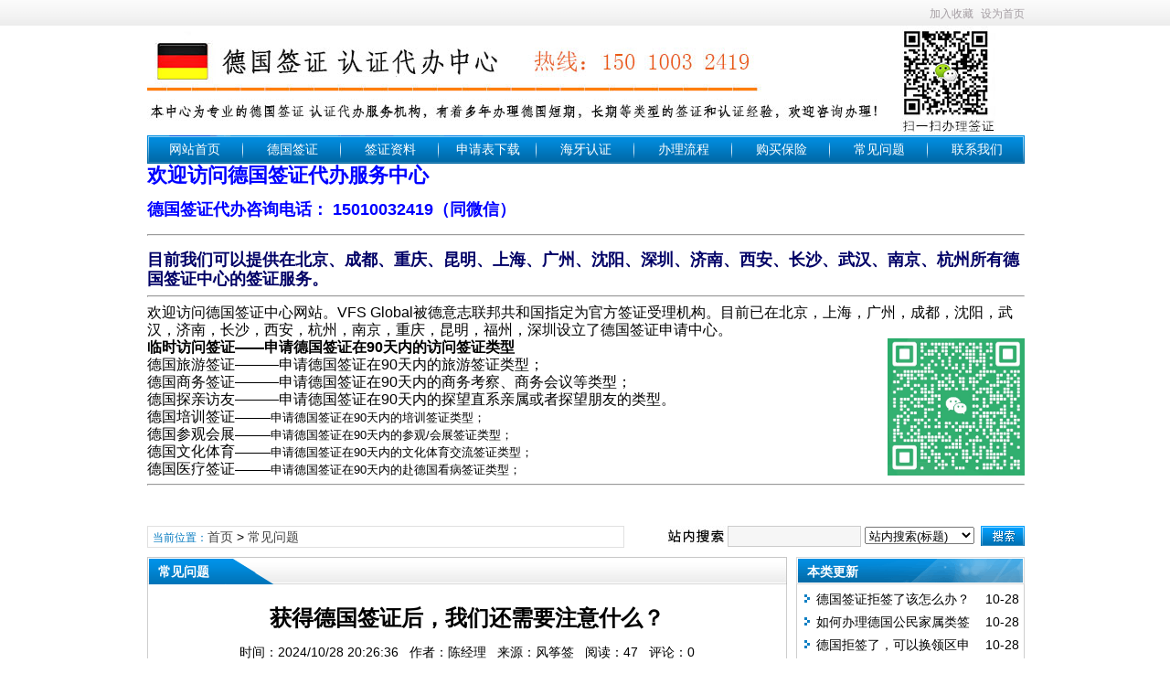

--- FILE ---
content_type: text/html
request_url: http://www.vfsdeguovisa.com/news/?50.html
body_size: 9299
content:
<!DOCTYPE html PUBLIC "-//W3C//DTD XHTML 1.0 Transitional//EN" "http://www.w3.org/TR/xhtml1/DTD/xhtml1-transitional.dtd">
<html xmlns="http://www.w3.org/1999/xhtml" class="site_show">
<head>
	<meta http-equiv="Content-Type" content="text/html; charset=gb2312">
	<meta http-equiv="X-UA-Compatible" content="IE=Edge,chrome=1">
	<title>获得德国签证后，我们还需要注意什么？_常见问题_德国签证代办服务中心_德国签证海牙认证官网_中智德签</title>
	<meta name="keywords" content="获得,德国,签证,我们,还需" />
	<meta name="description" content="欢迎访问德国签证中心，当我们申请人拿到德国签证以后，除了喜悦之外，我们要核实一下签证页上的信息。今天就给大家详细解说一下签证页上究竟含有我们哪些信息？首先签证页上印有您完整的姓名，护照号码和照片，还有您必须遵守的获准停留的天数，同时，也标明了签证的有效期-即您可进入并在申根区停留的时间段。当我们收到护照后请立即检查签证..." />
		<meta property="og:type" content="news"/>
	<meta property="og:title" content="获得德国签证后，我们还需要注意什么？"/>
	<meta property="og:description" content="欢迎访问德国签证中心，当我们申请人拿到德国签证以后，除了喜悦之外，我们要核实一下签证页上的信息。今天就给大家详细解说一下签证页上究竟含有我们哪些信息？首先签证页上印有您完整的姓名，护照号码和照片，还有您必须遵守的获准停留的天数，同时，也标明了签证的有效期-即您可进入并在申根区停留的时间段。当我们收到护照后请立即检查签证..."/>
	<meta property="og:image" content=""/>
	<meta property="og:url" content="http://www.vfsdeguovisa.com/news/?50.html"/>
	<meta property="og:release_date" content="2024/10/28 20:26:36"/>


	<link rel="icon" href="../favicon.ico" type="image/x-icon" />
	<link rel="shortcut icon" href="../favicon.ico" type="image/x-icon" />
	

	<script language="javascript" type="text/javascript">
	var webTypeName='show';
	var webDataID='50';
	var dbPathPart='../';
	var webPathPart='../';
	var jsPathPart='../';
	</script>
	<script language="javascript" type="text/javascript" src="../configJs.asp?webName=show&webID=50&v="></script>
	<script language="javascript" type="text/javascript" src="../cache/OTca.js?v=20241218123035"></script>
	<script language="javascript" type="text/javascript" src="../js/inc/jquery.min.js?v=6.37"></script>
	<script language="javascript" type="text/javascript" src="../js/inc/common.js?v=6.37"></script>

	<link rel="stylesheet" href="../skin/def_blue/style2.css?v=6.37" type="text/css" media="all" id="webSkin" />
	<link rel="stylesheet" href="../skin/navMenu9.css?v=6.37" type="text/css" media="all" />
	
		
		

</head>
<body >

<a name="toTop"></a>
<div class="htmlBody">
<div class="topBody">
	<div class="topMenu list">
	<ul>
		<li class="a list">
			<div style="width:1200px;">
			<ul>
				<li>
					<span id="topUserBox"></span>
					
				</li>
				<li>
					
				</li>
				<li>
					
				</li>
			</ul>
			</div>
		</li>
		<li class="b">
			
			
			<span onclick="AddFavorite(document.location.href,document.title);" title="加入收藏" class="font1_2d pointer">加入收藏</span>&nbsp;
			<span id="setHomeA" onclick="SetHome($id('setHomeA'),document.location.href);" title="设为首页" class="font1_2d pointer">设为首页</span>
		</li>
	</ul>
		<span id='wapQrBox' style='width:152px;position:relative;float:right;z-index:99999;display:none;'></span>
	</div>
	<div class="clear"></div>
</div>
</div>

<div class="htmlBody">
<div class="topBody">
	<div class="topLogo list">
		
			<a href='../'><img src='../upFiles/images/2024033081332569.jpg' alt="德国签证代办服务中心_德国签证海牙认证官网_中智德签" title="德国签证代办服务中心_德国签证海牙认证官网_中智德签" /></a></div><div class="clear"></div>

	
		<div class="mainMenu">
			<ul class='topnav'>
<li class='b' navNum='1'>
<div class='itemMenu'><a href='../' target='_self' style=''>网站首页</a></div>
</li>
<li class='c'>&nbsp;</li>
<li class='b' navNum='2'>
<div class='itemMenu'><a href='../news/?list_2.html' target='_self' style=''>德国签证</a></div>
</li>
<li class='c'>&nbsp;</li>
<li class='b' navNum='3'>
<div class='itemMenu'><a href='../news/?list_3.html' target='_self' style=''>签证资料</a></div>
</li>
<li class='c'>&nbsp;</li>
<li class='b' navNum='12'>
<div class='itemMenu'><a href='../news/?list_12.html' target='_self' style=''>申请表下载</a></div>
</li>
<li class='c'>&nbsp;</li>
<li class='b' navNum='5'>
<div class='itemMenu'><a href='../news/?list_5.html' target='_self' style=''>海牙认证</a></div>
</li>
<li class='c'>&nbsp;</li>
<li class='b' navNum='7'>
<div class='itemMenu'><a href='../news/?web_17.html' target='_self' style=''>办理流程</a></div>
</li>
<li class='c'>&nbsp;</li>
<li class='b' navNum='10'>
<div class='itemMenu'><a href='../news/?web_16.html' target='_self' style=''>购买保险</a></div>
</li>
<li class='c'>&nbsp;</li>
<li class='b' navNum='4'>
<div class='itemMenu'><a href='../news/?list_4.html' target='_self' style=''>常见问题</a></div>
</li>
<li class='c'>&nbsp;</li>
<li class='b' navNum='11'>
<div class='itemMenu'><a href='../news/?web_15.html' target='_self' style=''>联系我们</a></div>
</li>
</ul>
<div class='clear'></div>

		</div>
	
	<div class="clear"></div>
</div>
</div>

<div class="htmlBody"><div class="clear"></div>
<div class="topBody">
	<div class="adClass">
		<div class="ad3Style"><script type="text/javascript">OTca('ot003');</script></div>
		
		<div class="ad4Style"><script type="text/javascript">OTca('ot004');</script></div>
	</div>
	<div class="clear"></div>
</div>
</div>

<div class="htmlBody"><div class="clear"></div>
<div class="topBody">
	<div class="searchBox list">
	<ul>
		<li class="a">
			<span class='font2_2'>当前位置：</span><a href='../'>首页</a>&nbsp;&gt;&nbsp;<a href='../news/?list_4.html' target='_self'>常见问题</a>

		</li>
		<li class="b">
			<div>
			<form id="referForm" name="referForm" method="get" action="" onsubmit="return CheckRefForm()">
			<input type="hidden" id="mudi2" name="mudi2" value="refer" />
			<input type="button" class="searchImg button" value="" />
			<input type="text" id="refContent" name="refContent" class="searchInput" value="" />
			<select id="refMode" name="refMode" class="searchSelect" style="width:120px;">
				<option value='theme'>站内搜索(标题)</option><option value='content'>站内搜索(正文)</option>
			</select>
			<input type="submit" class="searchBtn button" value="" />
			</form>
			</div>
			
		</li>
	</ul>
	</div>
	<div class="clear"></div>

</div>
</div>
<div class="clear"></div>

<div class="htmlBody">
<div class="height10"></div>
<div class="clear"></div>

<input type="hidden" id="contentImgMaxWidth" name="contentImgMaxWidth" value="665" />
<div class="mainBody">
	<div class="areaL subWebLR">
		<div class="pageBox">
		<dl>
			<dt id='areaName'>常见问题</dt>
			<dd class="webBox">
				<input type="hidden" id="dataType" name="dataType" value="news" />
				<input type="hidden" id="isReply" name="isReply" value="1" />
				<input type="hidden" id="infoID" name="infoID" value="50" />
				<input type="hidden" id="isUserCheck" name="isUserCheck" value="0" />
				<input type="hidden" id="voteMode" name="voteMode" value="1" />
				<input type="hidden" id="pageValue" name="pageValue" value="0" />
				<div class="a">
					<h1>获得德国签证后，我们还需要注意什么？</h1>
					<div class="addi2">
						时间：2024/10/28 20:26:36&nbsp;&nbsp;
						作者：陈经理&nbsp;&nbsp;
						来源：风筝签&nbsp;&nbsp;
						阅读：<span id="infoReadNum">47</span>&nbsp;&nbsp;
						评论：<span id="infoReplyNum">0</span>
					</div>
					<div class="clear"></div>
				</div>

				<script language="javascript" type="text/javascript" src="../deal_js.asp?mudi=newsAddReadNum&dataID=50&isNoReturn=1"></script>
				<div style="margin:2px 0 0 0 auto; width:688px; overflow:hidden; text-align:center;" class="adClass"><div class="ad16Style"><script type="text/javascript">OTca('ot016');</script></div></div>
				<div class="clear"></div>
				<div class="b">
						
					<div style="float:left; text-align:center;" class="adClass ad17Style"><script type="text/javascript">OTca('ot017');</script></div>
					

					<div id="newsContent"><div><span style="letter-spacing:0pt;text-wrap:wrap;background-image:initial;background-position:initial;background-size:initial;background-repeat:initial;background-attachment:initial;background-origin:initial;background-clip:initial;font-family:宋体;font-size:12pt;">欢迎访问</span><a data-cke-saved-href="http://www.deuvisacenter.com/" href="http://www.deuvisacenter.com/" style="font-family:SimSun, Arial, Verdana, sans-serif;font-size:14px;text-wrap:wrap;"><u><span class="15" style="font-family:宋体;letter-spacing:0pt;font-size:10.5pt;background-image:initial;background-position:initial;background-size:initial;background-repeat:initial;background-attachment:initial;background-origin:initial;background-clip:initial;">德国签证中心</span></u></a><span style="letter-spacing:0pt;text-wrap:wrap;background-image:initial;background-position:initial;background-size:initial;background-repeat:initial;background-attachment:initial;background-origin:initial;background-clip:initial;font-family:宋体;font-size:12pt;">，当我们申请人拿到德国签证以后，除了喜悦之外，我们要核实一下签证页上的信息。今天就给大家详细解说一下签证页上究竟含有我们哪些信息？</span>
<p class="MsoNormal" style="color:#222222;font-family:SimSun, Arial, Verdana, sans-serif;text-wrap:wrap;">
	<br />
<span style="font-family:宋体;color:#000000;letter-spacing:0pt;font-size:12pt;background-image:initial;background-position:initial;background-size:initial;background-repeat:initial;background-attachment:initial;background-origin:initial;background-clip:initial;"><span style="font-family:宋体;">首先签证页上印有您完整的姓名，护照号码和照片，还有您必须遵守的获准停留的天数，同时，也标明了签证的有效期</span><span style="font-family:宋体;">-即您可进入并在申根区停留的时间段。</span></span><br />
<span style="font-family:宋体;color:#000000;letter-spacing:0pt;font-size:12pt;background-image:initial;background-position:initial;background-size:initial;background-repeat:initial;background-attachment:initial;background-origin:initial;background-clip:initial;">当我们收到护照后请立即检查签证标签纸上的所有信息是否正确。若发现有错，请立即通知发放此签证的使领馆签证处进行更正。</span><br />
<span style="font-family:宋体;color:#000000;letter-spacing:0pt;font-size:12pt;background-image:initial;background-position:initial;background-size:initial;background-repeat:initial;background-attachment:initial;background-origin:initial;background-clip:initial;"><span style="font-family:宋体;">仅获得申根签证并不代表即有权入境。能否入境，最终由边境警察在入境申根区检查时决定。您只能在签证有效期内入境。并且停留时间不能超过获准的停留天数。申根签证是</span><span style="font-family:宋体;">26个申根国家统一签证。但重要的是，签证必须由您的主要旅行目的地国家的驻外使馆或领馆颁发。</span></span><br />
<span style="font-family:宋体;color:#000000;letter-spacing:0pt;font-size:12pt;background-image:initial;background-position:initial;background-size:initial;background-repeat:initial;background-attachment:initial;background-origin:initial;background-clip:initial;">如您没有成功获得签证，而是收到一封拒签信，那么这封信里会标示出您被拒签的原因。您随时可以再准备一套完整的，有说服力的，经得起审核的申请材料，重新递交新的签证申请。如果对使馆或领馆的拒签有异议，任何申请人都可通过法律途径解决。</span><br />
<span style="font-family:宋体;color:#000000;letter-spacing:0pt;font-size:12pt;background-image:initial;background-position:initial;background-size:initial;background-repeat:initial;background-attachment:initial;background-origin:initial;background-clip:initial;">如有任何问题，请随时来电咨询井老师，大家也可以扫描首页二维码进行咨询获取材料清单。</span><span style="font-family:宋体;color:#000000;letter-spacing:0pt;font-size:12pt;background-image:initial;background-position:initial;background-size:initial;background-repeat:initial;background-attachment:initial;background-origin:initial;background-clip:initial;"><o:p></o:p></span>
</p>
<p class="MsoNormal" style="color:#222222;font-family:SimSun, Arial, Verdana, sans-serif;text-wrap:wrap;">
	<span style="font-family:宋体;color:#000000;letter-spacing:0pt;font-size:12pt;background-image:initial;background-position:initial;background-size:initial;background-repeat:initial;background-attachment:initial;background-origin:initial;background-clip:initial;">&nbsp;</span>
</p></div></div>

					<div style="margin:0 auto; width:660px; overflow:hidden; text-align:center;" class="adClass"><div class="ad10Style"><script type="text/javascript">OTca('ot010');</script></div></div><br />

					<div class="mark">
						<span class='font2_2'>标签：</span><a href='../news/?list_mark-%u83B7%u5F97.html' class='font1_2d' target='_blank'>获得</a>&nbsp;<a href='../news/?list_mark-%u5FB7%u56FD.html' class='font1_2d' target='_blank'>德国</a>&nbsp;<a href='../news/?list_mark-%u7B7E%u8BC1.html' class='font1_2d' target='_blank'>签证</a>&nbsp;<a href='../news/?list_mark-%u6211%u4EEC.html' class='font1_2d' target='_blank'>我们</a>&nbsp;<a href='../news/?list_mark-%u8FD8%u9700.html' class='font1_2d' target='_blank'>还需</a>&nbsp;
						<div class='right' style='margin-top:8px;'><div class="bdsharebuttonbox"><a href="#" class="bds_more" data-cmd="more">分享到：</a><a href="#" class="bds_weixin" data-cmd="weixin" title="分享到微信">微信</a><a href="#" class="bds_tsina" data-cmd="tsina" title="分享到新浪微博">新浪微博</a><a href="#" class="bds_qzone" data-cmd="qzone" title="分享到QQ空间">QQ空间</a><a href="#" class="bds_douban" data-cmd="douban" title="分享到豆瓣网">豆瓣网</a><a href="#" class="bds_tieba" data-cmd="tieba" title="分享到百度贴吧">百度贴吧</a></div><script>window._bd_share_config={"common":{"bdSnsKey":{},"bdText":"","bdMini":"2","bdMiniList":["mshare","weixin","tsina","tqq","sqq","qzone","tqf","renren","tieba","bdxc","douban","bdhome","qq","ibaidu","taobao","hi","meilishuo","mogujie","fx","mail","wealink","ty","fbook","twi","copy","print"],"bdPic":"","bdStyle":"0","bdSize":"16"},"share":{"bdSize":16}};with(document)0[(getElementsByTagName('head')[0]||body).appendChild(createElement('script')).src='http://bdimg.share.baidu.com/static/api/js/share.js?v=89860593.js?cdnversion='+~(-new Date()/36e5)];</script></div>
						<div class="clear"></div>
					</div>

					<div><p>
	<br />
</p>
<hr />
<p>
	<span style="font-family:宋体, Arial;text-wrap:wrap;color:#FF0000;"><strong>德国签证中心</strong>可以更好的为申请人提供签证办理及咨询服务，拥有多年的签证经验，可以办理德国旅游签证，德国商务签证，德国探亲访友签证，德国过境签证，德国医疗及其他类型签证。<br />
德国签证办理热线：15010032419 （微信同号）-24小时服务<br />
德国签证办理地址：北京朝阳区朝外大街19号华普国际大厦签证认证服务中心</span> 
</p>
<p>
	<span style="color:#000000;"></span> 
</p>
<p>
	<img src="../upFiles/infoImg/2024033083105017.jpg" border="0" width="630" height="183" title="" align="" alt="" /> 
</p></div>
				</div>

					
				<div id="voteBox" class="d list">
						
				</div>
				<div style="margin:0 auto; width:660px; overflow:hidden; text-align:center;" class="adClass"><div class="ad24Style"><script type="text/javascript">OTca('ot024');</script></div></div>
				<div class="clear"></div>
					
				
				
			</dd>
		</dl>
		</div>
		<div class="clear"></div>

			
		<div style="width:700px; overflow:hidden; text-align:center;" class="adClass"><div class="ad25Style"><script type="text/javascript">OTca('ot025');</script></div></div>
		<div class="clear"></div>
		<div class="markBox">
		<dl>
			<dt>相关文章</dt>
			<dd class="listArrow3">
				<ul>
					<li>
<div class='right'>&nbsp;10-28</div>
<a href='../news/?99.html' class='font1_1' style='' target='_blank' title="找我们办理的话请下载申根采集表">找我们办理的话请下载申根采集表</a>
</li>
<li>
<div class='right'>&nbsp;10-28</div>
<a href='../news/?98.html' class='font1_1' style='' target='_blank' title="德国签证拒签了该怎么办？">德国签证拒签了该怎么办？</a>
</li>
<li>
<div class='right'>&nbsp;10-28</div>
<a href='../news/?97.html' class='font1_1' style='' target='_blank' title="德国短期学习签证需要准备哪些材料？">德国短期学习签证需要准备哪些材料？</a>
</li>
<li>
<div class='right'>&nbsp;10-28</div>
<a href='../news/?96.html' class='font1_1' style='' target='_blank' title="如何办理德国公民家属类签证？">如何办理德国公民家属类签证？</a>
</li>
<li>
<div class='right'>&nbsp;10-28</div>
<a href='../news/?95.html' class='font1_1' style='' target='_blank' title="德国拒签了，可以换领区申请吗？">德国拒签了，可以换领区申请吗？</a>
</li>
<li>
<div class='right'>&nbsp;10-28</div>
<a href='../news/?94.html' class='font1_1' style='' target='_blank' title="德国公民配偶短期访问签证需要准备哪些材料？">德国公民配偶短期访问签证需要准备哪些材料？</a>
</li>
<li>
<div class='right'>&nbsp;10-28</div>
<a href='../news/?93.html' class='font1_1' style='' target='_blank' title="德国展会签证资料-在职人员">德国展会签证资料-在职人员</a>
</li>
<li>
<div class='right'>&nbsp;10-28</div>
<a href='../news/?92.html' class='font1_1' style='' target='_blank' title="德国个人旅游签证材料明细">德国个人旅游签证材料明细</a>
</li>
<li>
<div class='right'>&nbsp;10-28</div>
<a href='../news/?91.html' class='font1_1' style='' target='_blank' title="德国商务签证材料明细">德国商务签证材料明细</a>
</li>
<li>
<div class='right'>&nbsp;10-28</div>
<a href='../news/?90.html' class='font1_1' style='' target='_blank' title="德国探亲签证材料明细">德国探亲签证材料明细</a>
</li>

				</ul>
			</dd>
		</dl>
		</div>
		<div class="clear"></div>
			

			
		<div style="width:700px; overflow:hidden; text-align:center;" class="adClass"><div class="ad26Style"><script type="text/javascript">OTca('ot026');</script></div></div>
		<div class="clear"></div>
		<a id="scroll_reply" name="scroll_reply"></a>
		<a id="backAjaxNavHeader" href="#scroll_reply"></a>
		<div class="replyBox">
		<dl>
			<dt>相关评论</dt>
			<dd>
				<div id='lastReplyBox'></div><div id='replyList'></div><div class='height10'></div><div class='clear'></div><div id='replyWrite'></div>
			</dd>
		</dl>
		</div>
		<div class="clear"></div>
			
	</div>
	<div class="areaR">

		<div class="adClass rightAd0 ad11Style"><script type="text/javascript">OTca('ot011');</script></div>
<div class="clear"></div>

	

<div class="typeBox">
<dl>
	<dt>本类更新</dt>
	<dd class="listArrow1">
		<ul>
			<ul>
<li>
<div class='right font1_1'>&nbsp;10-28</div><a href='../news/?98.html' class='font1_1' style='' target='_blank' title="德国签证拒签了该怎么办？">德国签证拒签了该怎么办？</a>
</li>
<li>
<div class='right font1_1'>&nbsp;10-28</div><a href='../news/?96.html' class='font1_1' style='' target='_blank' title="如何办理德国公民家属类签证？">如何办理德国公民家属类签证？</a>
</li>
<li>
<div class='right font1_1'>&nbsp;10-28</div><a href='../news/?95.html' class='font1_1' style='' target='_blank' title="德国拒签了，可以换领区申请吗？">德国拒签了，可以换领区申请吗？</a>
</li>
<li>
<div class='right font1_1'>&nbsp;10-28</div><a href='../news/?83.html' class='font1_1' style='' target='_blank' title="如何看懂德国签证页">如何看懂德国签证页</a>
</li>
<li>
<div class='right font1_1'>&nbsp;10-28</div><a href='../news/?82.html' class='font1_1' style='' target='_blank' title="未成年小孩可以不去录指纹吗？">未成年小孩可以不去录指纹吗？</a>
</li>
<li>
<div class='right font1_1'>&nbsp;10-28</div><a href='../news/?81.html' class='font1_1' style='' target='_blank' title="德国旅游签证对于资产有要求吗？">德国旅游签证对于资产有要求吗？</a>
</li>
<li>
<div class='right font1_1'>&nbsp;10-28</div><a href='../news/?80.html' class='font1_1' style='' target='_blank' title="办理德国商务签证需要准备哪些材料？">办理德国商务签证需要准备哪些材料？</a>
</li>
<li>
<div class='right font1_1'>&nbsp;10-28</div><a href='../news/?79.html' class='font1_1' style='' target='_blank' title="德国签证办理流程">德国签证办理流程</a>
</li>
<li>
<div class='right font1_1'>&nbsp;10-28</div><a href='../news/?78.html' class='font1_1' style='' target='_blank' title="德国申根签证需要面试吗？">德国申根签证需要面试吗？</a>
</li>
<li>
<div class='right font1_1'>&nbsp;10-28</div><a href='../news/?77.html' class='font1_1' style='' target='_blank' title="关于德国签证指纹采集">关于德国签证指纹采集</a>
</li>
</ul>

		</ul>
	</dd>
</dl>
</div>
<div class="clear"></div>

<div class="height5"></div>
<div class="clear"></div>
<div class="adClass rightAd0 ad15Style"><script type="text/javascript">OTca('ot015');</script></div>

<div class="typeBox">
<dl>
	<dt>本类推荐</dt>
	<dd class="listArrow1">
		<ul>
			<ul>
<li>
<div class='right font1_1'>&nbsp;10-28</div><a href='../news/?76.html' class='font1_1' style='' target='_blank' title="办理德国展会签证需要准备哪些材料？">办理德国展会签证需要准备哪些材料？</a>
</li>
<li>
<div class='right font1_1'>&nbsp;04-19</div><a href='../news/?4.html' class='font1_1' style='' target='_blank' title="德国探亲签证材料清单">德国探亲签证材料清单</a>
</li>
</ul>

		</ul>
	</dd>
</dl>
</div>
<div class="clear"></div>

<div class="height5"></div>
<div class="clear"></div>

<div class="typeBox">
<dl>
	<dt>本类排行</dt>
	<dd class="listArrow1">
		<ul>
			<ul>
<li>
<div class='right font1_1'>&nbsp;03-31</div><a href='../news/?42.html' class='font1_1' style='' target='_blank' title="VFS四川成都德国签证中心">VFS四川成都德国签证中心</a>
</li>
<li>
<div class='right font1_1'>&nbsp;04-19</div><a href='../news/?4.html' class='font1_1' style='' target='_blank' title="德国探亲签证材料清单">德国探亲签证材料清单</a>
</li>
<li>
<div class='right font1_1'>&nbsp;10-28</div><a href='../news/?80.html' class='font1_1' style='' target='_blank' title="办理德国商务签证需要准备哪些材料？">办理德国商务签证需要准备哪些材料？</a>
</li>
<li>
<div class='right font1_1'>&nbsp;10-28</div><a href='../news/?58.html' class='font1_1' style='' target='_blank' title="德国探亲访友邀请函应该怎么写？">德国探亲访友邀请函应该怎么写？</a>
</li>
<li>
<div class='right font1_1'>&nbsp;10-28</div><a href='../news/?77.html' class='font1_1' style='' target='_blank' title="关于德国签证指纹采集">关于德国签证指纹采集</a>
</li>
<li>
<div class='right font1_1'>&nbsp;10-28</div><a href='../news/?79.html' class='font1_1' style='' target='_blank' title="德国签证办理流程">德国签证办理流程</a>
</li>
<li>
<div class='right font1_1'>&nbsp;03-31</div><a href='../news/?47.html' class='font1_1' style='' target='_blank' title="怎样查询德国签证的进度？">怎样查询德国签证的进度？</a>
</li>
<li>
<div class='right font1_1'>&nbsp;10-28</div><a href='../news/?78.html' class='font1_1' style='' target='_blank' title="德国申根签证需要面试吗？">德国申根签证需要面试吗？</a>
</li>
<li>
<div class='right font1_1'>&nbsp;03-31</div><a href='../news/?44.html' class='font1_1' style='' target='_blank' title="德国驻华大使馆签证处地址">德国驻华大使馆签证处地址</a>
</li>
<li>
<div class='right font1_1'>&nbsp;10-28</div><a href='../news/?71.html' class='font1_1' style='' target='_blank' title="办理德国签证拒签了该怎么办？">办理德国签证拒签了该怎么办？</a>
</li>
</ul>

		</ul>
	</dd>
</dl>
</div>
<div class="clear"></div>

<div class="floatWin adClass rightAd0 ad12Style">
	<script type="text/javascript">OTca('ot012');</script>
</div>
<div class="clear"></div>

	</div>
	<div class="clear"></div>
</div>
</div>
<div class="clear"></div>

<div class="htmlBody">
<div class="mainBody">
	<a name="toBottom"></a>
	<div class="height1"></div>
	<div class="clear"></div>

	<div class="adClass ad13Style"><script type="text/javascript">OTca('ot013');</script></div>

	<div class='height5'></div>
<div class='clear'></div>
<div class='logoBox'>
<dl><dt></dt>
<dd><a href='http://zhongzhifaqian.com' class='font1_2' target='_blank' title=''>中智法签</a> <span class='font1_2d'>|</span> <a href='http://chusavisa.com' class='font1_2' target='_blank' title=''>美国商务签证</a> <span class='font1_2d'>|</span> <a href='http://meiqianbanli.com' class='font1_2' target='_blank' title=''>美国探亲旅游签证</a> <span class='font1_2d'>|</span> <a href='http://haiyarz.com' class='font1_2' target='_blank' title=''>海牙认证中心</a> <span class='font1_2d'>|</span> <br /></dd>
</dl>
</div>
<div class='clear'></div>


	<div class="height10"></div>
	<div class="clear"></div>

	<div class="bottomMenu">
		<a href='../news/?web_6.html' style='' class='font1_2'>关于我们</a>&nbsp;-&nbsp;<a href='../news/?web_7.html' style='' class='font1_2'>办理流程</a>
	</div>

	<div class="bottomLine"></div>
	<div class="bottomCopyright">
		<p>	<span style="font-family:宋体, Arial;font-size:12px;text-align:center;text-wrap:wrap;">德国签证中心&#160;</span><span style="font-size:12px;text-align:center;text-wrap:wrap;font-family:arial;"><strong>The Germany Visa Center</strong><br />The Germany Visa Center is the agency responsible for visa consulting and visa services. Provide a comprehensive German visa application information, introduce the German visa processing procedures and German visa types, so that you can easily apply for German tourist visas, business visas, visiting visas and study visas</span></p><p>	声明：本网站所有信息均为原创，<span style="color:#222222;font-family:SimSun, Arial, Verdana, sans-serif;text-wrap:wrap;">&#160;</span><span style="text-wrap:wrap;font-family:宋体, Arial;font-size:12px;text-align:center;">德国签证代办服务中心,德国认证代办服务中心</span><br style="text-wrap:wrap;font-family:宋体, Arial;font-size:12px;text-align:center;" /><span style="text-wrap:wrap;font-family:宋体, Arial;text-align:center;font-size:16px;"><span style="color:#FF0000;"><strong>德国签证代办中心</strong></span></span><br style="text-wrap:wrap;font-family:宋体, Arial;font-size:12px;text-align:center;line-height:19.6px;" /><span style="color:#222222;font-family:SimSun, Arial, Verdana, sans-serif;text-wrap:wrap;"><strong style="color:#000000;font-family:宋体, Arial;font-size:12px;text-align:center;line-height:19.6px;">联系手机/微信:15010032419&#160; QQ:943420471</strong></span><br style="text-wrap:wrap;font-family:宋体, Arial;font-size:12px;text-align:center;" /><span style="text-wrap:wrap;font-family:宋体, Arial;font-size:12px;text-align:center;line-height:19.6px;color:#FF0000;"><span style="font-size:16px;"><strong>服务项目</strong></span></span><br style="text-wrap:wrap;font-family:宋体, Arial;font-size:12px;text-align:center;line-height:19.6px;" /><span style="text-wrap:wrap;font-family:宋体, Arial;text-align:center;font-size:16px;">填写表格-在线预约-材料翻译-公证认证-行程拟定-代订机票酒店-送签取签</span><br style="text-wrap:wrap;font-family:宋体, Arial;font-size:12px;text-align:center;line-height:19.6px;" /><span style="text-wrap:wrap;font-family:宋体, Arial;font-size:12px;text-align:center;line-height:19.6px;">北京领事区：北京，天津，河北，河南，内蒙古自治区，山东，山西，陕西，宁夏回族自治区，甘肃，青海，湖北，湖南，江西，新疆维吾尔自治区和西藏自治区</span><br style="text-wrap:wrap;font-family:宋体, Arial;font-size:12px;text-align:center;line-height:19.6px;" /><span style="text-wrap:wrap;font-family:宋体, Arial;font-size:12px;text-align:center;line-height:19.6px;">上海领事区：上海，江苏，浙江和安徽</span><br style="text-wrap:wrap;font-family:宋体, Arial;font-size:12px;text-align:center;line-height:19.6px;" /><span style="text-wrap:wrap;font-family:宋体, Arial;font-size:12px;text-align:center;line-height:19.6px;">广州领事区：广东，广西壮族自治区，福建和海南<br />成都领事区：四川, 重庆,云南,贵州<br />沈阳领事区：辽宁, 黑龙江,吉林</span><br style="text-wrap:wrap;font-family:宋体, Arial;font-size:12px;text-align:center;line-height:19.6px;" /><span style="text-wrap:wrap;font-family:宋体, Arial;font-size:12px;text-align:center;line-height:19.6px;">德国签证代办服务中心立足于优质服务诚信办理签证，为您快速办理德国短期类型申根签：德国旅游签证、德国商务签证、德国探亲访友签证、德国交流访问签证等，多年经验，欢迎咨询。</span> </p><p>	<a href="http://www.meiqianzhongxin.com" target="_blank"></a> </p>
		
		
    </div>

</div>
<div class="clear"></div>
</div>

<span class="adClass ad19Style"><script type="text/javascript">OTca('ot019');</script></span>

<script>
(function(){
	var bp = document.createElement('script');
	var curProtocol = window.location.protocol.split(':')[0];
	if (curProtocol === 'https') {
		bp.src = 'https://zz.bdstatic.com/linksubmit/push.js';
	}else{
		bp.src = 'http://push.zhanzhang.baidu.com/push.js';
	}
	var s = document.getElementsByTagName('script')[0];
	s.parentNode.insertBefore(bp, s);
})();
</script>


<script language="javascript" type="text/javascript" src="../js/top.js?v=6.37"></script>
	
	
<script language="javascript" type="text/javascript" src="../js/replyAndMessage.js?v=6.37"></script>
<script language="javascript" type="text/javascript" src="../js/newsShow.js?v=6.37"></script>
	
	
	

<script language='javascript' type='text/javascript'>JsWriteBottom();</script>

</body>
</html>

--- FILE ---
content_type: text/css
request_url: http://www.vfsdeguovisa.com/skin/navMenu9.css?v=6.37
body_size: 239
content:

/* 页头菜单导航及其子菜单 */
.topnav li ul.subnav {
	width:105px;
}
.topnav li ul.subnav li{
	width:105px;
}
.topnav li ul.subnav li a {
	width:105px;
}

.mainMenu .topnav .a	{ width:104px; }
.mainMenu .topnav .b	{ width:104px; }


--- FILE ---
content_type: application/x-javascript
request_url: http://www.vfsdeguovisa.com/cache/OTca.js?v=20241218123035
body_size: 3292
content:
var showHiddenAd=false;
function OTca(str){
switch (str){
case 'ot001':
if (showHiddenAd==true){
document.writeln("<script language=\"javascript\" type=\"text\/javascript\" src=\"http:\/\/aspgg.otcms.org\/ads2.asp?adType=1&adID=1&adDate=20180413&adWebTitle="+ escape(document.title) +"\"><\/script>");
}
break;

case 'ot002':
if (showHiddenAd==true){
document.writeln("<script language=\"javascript\" type=\"text\/javascript\" src=\"http:\/\/aspgg.otcms.org\/ads2.asp?adType=1&adID=2&adDate=20180413&adWebTitle="+ escape(document.title) +"\"><\/script>");
}
break;

case 'ot003':
if (showHiddenAd==true){
document.writeln("<script language=\"javascript\" type=\"text\/javascript\" src=\"http:\/\/aspgg.otcms.org\/ads2.asp?adType=1&adID=3&adDate=20180413&adWebTitle="+ escape(document.title) +"\"><\/script>");
}
break;

case 'ot004':
document.writeln("<div style=\"text-wrap:wrap;font-family:宋体, Arial;font-size:12px;\">");
document.writeln("	<span \"=\"\" style=\"font-size:22px;\"><strong><span \"=\"\" style=\"color:#0000FF;\">欢迎访问德国签证代办服务中心<span style=\"color:#FFFFFF;\">中智法签<\/span><\/span><\/strong><\/span><br \/>");
document.writeln("<span style=\"font-family:&quot;\">&nbsp;<\/span>");
document.writeln("<\/div>");
document.writeln("<div style=\"text-wrap:wrap;font-family:宋体, Arial;font-size:12px;\">");
document.writeln("	<span \"=\"\" style=\"font-size:22px;\"><strong style=\"font-size:18px;\"><span \"=\"\" style=\"color:#0000FF;\">德国签证代办咨询电话： 15010032419（同微信）<\/span><\/strong><\/span>");
document.writeln("<\/div>");
document.writeln("<p font-size:12px;text-wrap:wrap;\"=\"\" style=\"font-family: simsun, &quot;Microsoft YaHei&quot;, Arial; text-wrap: wrap;\"><br \/>");
document.writeln("	<\/p>");
document.writeln("<p font-size:12px;text-wrap:wrap;\"=\"\" style=\"font-family: simsun, &quot;Microsoft YaHei&quot;, Arial; text-wrap: wrap;\"><span style=\"margin:0px;padding:0px;font-size:x-small;\"><\/span>");
document.writeln("<\/p>");
document.writeln("<span font-size:x-small;text-wrap:wrap;\"=\"\" style=\"font-family: simsun, &quot;Microsoft YaHei&quot;, Arial; text-wrap: wrap; margin: 0px; padding: 0px;\">");
document.writeln("<hr style=\"margin:0px;padding:0px;\" \/>");
document.writeln("<\/span><span font-size:12px;text-wrap:wrap;\"=\"\" style=\"font-family: simsun, &quot;Microsoft YaHei&quot;, Arial; text-wrap: wrap;\"><\/span><span style=\"font-family:simsun, &quot;text-wrap:wrap;\"><\/span><p font-size:12px;text-wrap:wrap;\"=\"\" style=\"font-family: simsun, &quot;Microsoft YaHei&quot;, Arial; text-wrap: wrap;\"><strong style=\"margin:0px;padding:0px;\"><span style=\"margin:0px;padding:0px;color:#000066;\"><br style=\"margin:0px;padding:0px;\" \/>");
document.writeln("<\/span><\/strong>");
document.writeln("	<\/p>");
document.writeln("<p font-size:12px;text-wrap:wrap;\"=\"\" style=\"font-family: simsun, &quot;Microsoft YaHei&quot;, Arial; text-wrap: wrap;\"><span style=\"color:#000066;\"><span style=\"font-size:18px;\"><b>目前我们可以提供在北京、成都、重庆、昆明、上海、广州、沈阳、深圳、济南、西安、长沙、武汉、南京、杭州所有德国签证中心的签证服务。<\/b><\/span><\/span>");
document.writeln("<\/p>");
document.writeln("<hr \/>");
document.writeln("<span style=\"font-family:宋体, Arial;text-wrap:wrap;font-size:16px;\">欢迎访问德国签证中心网站。VFS Global被德意志联邦共和国指定为官方签证受理机构。目前已在北京，上海，广州，成都，沈阳，武汉，济南，长沙，西安，杭州，南京，重庆，昆明，福州，深圳设立了德国签证申请中心。<br \/>");
document.writeln("<strong>临时访问签证——申请德国签证在90天内的访问签证类型<span style=\"text-wrap:wrap;\"><u><a href=\"http:\/\/www.vfsdeguovisa.com\/news\/?web_17.html\" target=\"_blank\" style=\"text-decoration-line:underline;text-wrap:wrap;\"><img src=\""+ webPathPart +"upFiles\/infoImg\/2024102876765169.jpg\" border=\"0\" width=\"150\" height=\"150\" title=\"\" align=\"right\" alt=\"\" \/><\/a><\/u><\/span><\/strong><br \/>");
document.writeln("德国旅游签证———申请德国签证在90天内的旅游签证类型；<br \/>");
document.writeln("德国商务签证———申请德国签证在90天内的商务考察、商务会议等类型；<br \/>");
document.writeln("德国探亲访友———申请德国签证在90天内的探望直系亲属或者探望朋友的类型。<br \/>");
document.writeln("德国培训签证<span style=\"font-size:small;\">———<\/span><span style=\"font-size:small;\">申请德国签证在90天内的培训签证类型；<\/span><br \/>");
document.writeln("德国参观会展<span style=\"font-size:small;\">———申请德国签证在90天内的参观\/会展签证类型；<\/span><br \/>");
document.writeln("德国文化体育<span style=\"font-size:small;\"><span style=\"font-size:small;\">—<\/span>——申请德国签证在90天内的文化体育交流签证类型；<\/span><br \/>");
document.writeln("德国医疗签证<span style=\"font-size:small;\">———申请德国签证在90天内的赴德国看病签证类型；<\/span><\/span><span style=\"font-family:宋体, Arial;font-size:12px;text-wrap:wrap;\"><\/span> ");
document.writeln("<hr \/>");
document.writeln("<div>");
document.writeln("	<span style=\"text-wrap:wrap;\"><br \/>");
document.writeln("<\/span> ");
document.writeln("<\/div>");
document.writeln("<div>");
document.writeln("	<span style=\"text-wrap:wrap;\"><br \/>");
document.writeln("<\/span> ");
document.writeln("<\/div>");
break;

case 'ot005':
if (showHiddenAd==true){
document.writeln("<script language=\"javascript\" type=\"text\/javascript\" src=\"http:\/\/aspgg.otcms.org\/ads2.asp?adType=1&adID=5&adDate=20180413&adWebTitle="+ escape(document.title) +"\"><\/script>");
}
break;

case 'ot008':
if (showHiddenAd==true){
document.writeln("<script language=\"javascript\" type=\"text\/javascript\" src=\"http:\/\/aspgg.otcms.org\/ads2.asp?adType=1&adID=8&adDate=20180413&adWebTitle="+ escape(document.title) +"\"><\/script>");
}
break;

case 'ot009':
if (showHiddenAd==true){
document.writeln("<script language=\"javascript\" type=\"text\/javascript\" src=\"http:\/\/aspgg.otcms.org\/ads2.asp?adType=1&adID=9&adDate=20180413&adWebTitle="+ escape(document.title) +"\"><\/script>");
}
break;

case 'ot010':
if (showHiddenAd==true){
document.writeln("<script language=\"javascript\" type=\"text\/javascript\" src=\"http:\/\/aspgg.otcms.org\/ads2.asp?adType=1&adID=10&adDate=20180413&adWebTitle="+ escape(document.title) +"\"><\/script>");
}
break;

case 'ot011':
if (showHiddenAd==true){
document.writeln("<img src=\""+ webPathPart +"upFiles\/infoImg\/2022091663074249.png\" border=\"0\" \/>");
}
break;

case 'ot012':
if (showHiddenAd==true){
document.writeln("<script language=\"javascript\" type=\"text\/javascript\" src=\"http:\/\/aspgg.otcms.org\/ads2.asp?adType=1&adID=12&adDate=20180413&adWebTitle="+ escape(document.title) +"\"><\/script>");
}
break;

case 'ot013':
document.writeln("<p style=\"font-family:宋体, Arial;font-size:12px;text-wrap:wrap;\">");
document.writeln("	<span style=\"font-size:16px;\"><strong> <\/strong><\/span>");
document.writeln("<\/p>");
document.writeln("<hr \/>");
document.writeln("<strong>北京德国使馆领事区<\/strong><br \/>");
document.writeln("包括以下省市：北京，天津，河北，河南，内蒙古自治区，山东，山西，陕西，宁夏回族自治区，甘肃，青海，湖北，湖南，江西，新疆维吾尔自治区和西藏自治区");
document.writeln("<p>");
document.writeln("	<br \/>");
document.writeln("<\/p>");
document.writeln("<p style=\"font-family:宋体, Arial;font-size:12px;text-wrap:wrap;\">");
document.writeln("	<span style=\"font-size:16px;\"><strong>上海德国领馆领事区<\/strong><br \/>");
document.writeln("包括以下省市：上海，江苏，浙江和安徽<\/span> ");
document.writeln("<\/p>");
document.writeln("<p style=\"font-family:宋体, Arial;font-size:12px;text-wrap:wrap;\">");
document.writeln("	<span style=\"font-size:16px;\"><strong>广州德国领馆领事区<\/strong><br \/>");
document.writeln("包括以下省市：广东，广西壮族自治区，福建和海南<\/span> ");
document.writeln("<\/p>");
document.writeln("<p style=\"font-family:宋体, Arial;font-size:12px;text-wrap:wrap;\">");
document.writeln("	<span style=\"font-size:16px;\"><strong>成都德国领馆领事区<\/strong><br \/>");
document.writeln("包括以下省市：四川，重庆，云南和贵州<\/span> ");
document.writeln("<\/p>");
document.writeln("<p style=\"font-family:宋体, Arial;font-size:12px;text-wrap:wrap;\">");
document.writeln("	<span style=\"font-size:16px;\"><strong>沈阳德国领馆领事区<\/strong><br \/>");
document.writeln("包括以下省市：辽宁，黑龙江，吉林<\/span>");
document.writeln("<\/p>");
document.writeln("<a href=\"http:\/\/www.vfsdeguovisa.com\/news\/?web_17.html\" target=\"_blank\" style=\"text-decoration-line:underline;text-wrap:wrap;\"><img src=\""+ webPathPart +"upFiles\/infoImg\/2024102872668377.jpg\" border=\"0\" \/><\/a>");
document.writeln("<hr \/>");
document.writeln("<p>");
document.writeln("	<br \/>");
document.writeln("<\/p>");
break;

case 'ot014':
document.writeln("<img src=\""+ webPathPart +"upFiles\/infoImg\/2024033084369993.jpg\" border=\"0\" \/>");
break;

case 'ot015':
if (showHiddenAd==true){
document.writeln("<script language=\"javascript\" type=\"text\/javascript\" src=\"http:\/\/aspgg.otcms.org\/ads2.asp?adType=1&adID=15&adDate=20180413&adWebTitle="+ escape(document.title) +"\"><\/script>");
}
break;

case 'ot016':
if (showHiddenAd==true){
document.writeln("<script language=\"javascript\" type=\"text\/javascript\" src=\"http:\/\/aspgg.otcms.org\/ads2.asp?adType=1&adID=16&adDate=20180413&adWebTitle="+ escape(document.title) +"\"><\/script>");
}
break;

case 'ot017':
if (showHiddenAd==true){
document.writeln("<script language=\"javascript\" type=\"text\/javascript\" src=\"http:\/\/aspgg.otcms.org\/ads2.asp?adType=1&adID=17&adDate=20180413&adWebTitle="+ escape(document.title) +"\"><\/script>");
}
break;

case 'ot018':
if (showHiddenAd==true){
document.writeln("<script language=\"javascript\" type=\"text\/javascript\" src=\"http:\/\/aspgg.otcms.org\/ads2.asp?adType=1&adID=18&adDate=20180413&adWebTitle="+ escape(document.title) +"\"><\/script>");
}
break;

case 'ot019':
if (showHiddenAd==true){
document.writeln("<script language=\"javascript\" type=\"text\/javascript\" src=\"http:\/\/aspgg.otcms.org\/ads2.asp?adType=1&adID=19&adDate=20180413&adWebTitle="+ escape(document.title) +"\"><\/script>");
}
break;

case 'ot020':
document.writeln("<p>");
document.writeln("	<span style=\"font-family:宋体, Arial;font-size:18px;text-wrap:wrap;\"><img src=\""+ webPathPart +"upFiles\/infoImg\/2024102874700785.jpg\" border=\"0\" \/><br \/>");
document.writeln("<\/span> ");
document.writeln("<\/p>");
document.writeln("<p>");
document.writeln("	<span style=\"font-family:宋体, Arial;font-size:18px;text-wrap:wrap;\">(office hours and address)<\/span> ");
document.writeln("<\/p>");
document.writeln("<span style=\"font-family:宋体, Arial;font-size:18px;text-wrap:wrap;\">Am 9:00-11:00<\/span><br style=\"font-family:宋体, Arial;font-size:18px;text-wrap:wrap;\" \/>");
document.writeln("<span style=\"font-family:宋体, Arial;font-size:18px;text-wrap:wrap;\">Pm 1:00-5:00<\/span><br style=\"font-family:宋体, Arial;font-size:18px;text-wrap:wrap;\" \/>");
document.writeln("<span style=\"font-family:宋体, Arial;font-size:18px;text-wrap:wrap;\">15010032419<\/span><br style=\"font-family:宋体, Arial;font-size:18px;text-wrap:wrap;\" \/>");
document.writeln("<span style=\"font-family:宋体, Arial;font-size:18px;text-wrap:wrap;\">Address: 北京市朝阳区朝外大街19号华普国际大厦<\/span>");
break;

case 'ot021':
if (showHiddenAd==true){
document.writeln("<script language=\"javascript\" type=\"text\/javascript\" src=\"http:\/\/aspgg.otcms.org\/ads2.asp?adType=1&adID=21&adDate=20180413&adWebTitle="+ escape(document.title) +"\"><\/script>");
}
break;

case 'ot051':
if (showHiddenAd==true){
document.writeln("<script language=\"javascript\" type=\"text\/javascript\" src=\"http:\/\/aspgg.otcms.org\/ads2.asp?adType=1&adID=51&adDate=20180413&adWebTitle="+ escape(document.title) +"\"><\/script>");
}
break;

case 'ot052':
if (showHiddenAd==true){
document.writeln("<script language=\"javascript\" type=\"text\/javascript\" src=\"http:\/\/aspgg.otcms.org\/ads2.asp?adType=1&adID=52&adDate=20180413&adWebTitle="+ escape(document.title) +"\"><\/script>");
}
break;

case 'ot053':
if (showHiddenAd==true){
document.writeln("<script language=\"javascript\" type=\"text\/javascript\" src=\"http:\/\/aspgg.otcms.org\/ads2.asp?adType=1&adID=53&adDate=20180413&adWebTitle="+ escape(document.title) +"\"><\/script>");
}
break;

case 'ot054':
if (showHiddenAd==true){
document.writeln("<script language=\"javascript\" type=\"text\/javascript\" src=\"http:\/\/aspgg.otcms.org\/ads2.asp?adType=1&adID=54&adDate=20180413&adWebTitle="+ escape(document.title) +"\"><\/script>");
}
break;

case 'ot055':
if (showHiddenAd==true){
document.writeln("<script language=\"javascript\" type=\"text\/javascript\" src=\"http:\/\/aspgg.otcms.org\/ads2.asp?adType=1&adID=55&adDate=20180413&adWebTitle="+ escape(document.title) +"\"><\/script>");
}
break;

case 'ot056':
if (showHiddenAd==true){
document.writeln("<script language=\"javascript\" type=\"text\/javascript\" src=\"http:\/\/aspgg.otcms.org\/ads2.asp?adType=1&adID=56&adDate=20180413&adWebTitle="+ escape(document.title) +"\"><\/script>");
}
break;

case 'ot057':
if (showHiddenAd==true){
document.writeln("<script language=\"javascript\" type=\"text\/javascript\" src=\"http:\/\/aspgg.otcms.org\/ads2.asp?adType=1&adID=57&adDate=20180413&adWebTitle="+ escape(document.title) +"\"><\/script>");
}
break;

case 'ot058':
if (showHiddenAd==true){
document.writeln("<script language=\"javascript\" type=\"text\/javascript\" src=\"http:\/\/aspgg.otcms.org\/ads2.asp?adType=1&adID=58&adDate=20180413&adWebTitle="+ escape(document.title) +"\"><\/script>");
}
break;

case 'ot059':
if (showHiddenAd==true){
document.writeln("<script language=\"javascript\" type=\"text\/javascript\" src=\"http:\/\/aspgg.otcms.org\/ads2.asp?adType=1&adID=59&adDate=20180413&adWebTitle="+ escape(document.title) +"\"><\/script>");
}
break;

case 'ot060':
if (showHiddenAd==true){
document.writeln("<script language=\"javascript\" type=\"text\/javascript\" src=\"http:\/\/aspgg.otcms.org\/ads2.asp?adType=1&adID=60&adDate=20180413&adWebTitle="+ escape(document.title) +"\"><\/script>");
}
break;

case 'ot061':
if (showHiddenAd==true){
document.writeln("<script language=\"javascript\" type=\"text\/javascript\" src=\"http:\/\/aspgg.otcms.org\/ads2.asp?adType=1&adID=61&adDate=20180413&adWebTitle="+ escape(document.title) +"\"><\/script>");
}
break;

case 'ot062':
if (showHiddenAd==true){
document.writeln("<script language=\"javascript\" type=\"text\/javascript\" src=\"http:\/\/aspgg.otcms.org\/ads2.asp?adType=1&adID=62&adDate=20180413&adWebTitle="+ escape(document.title) +"\"><\/script>");
}
break;

case 'ot063':
if (showHiddenAd==true){
document.writeln("<script language=\"javascript\" type=\"text\/javascript\" src=\"http:\/\/aspgg.otcms.org\/ads2.asp?adType=1&adID=63&adDate=20180413&adWebTitle="+ escape(document.title) +"\"><\/script>");
}
break;

case 'ot064':
if (showHiddenAd==true){
document.writeln("<script language=\"javascript\" type=\"text\/javascript\" src=\"http:\/\/aspgg.otcms.org\/ads2.asp?adType=1&adID=64&adDate=20180413&adWebTitle="+ escape(document.title) +"\"><\/script>");
}
break;

case 'ot065':
if (showHiddenAd==true){
document.writeln("<script language=\"javascript\" type=\"text\/javascript\" src=\"http:\/\/aspgg.otcms.org\/ads2.asp?adType=1&adID=65&adDate=20180413&adWebTitle="+ escape(document.title) +"\"><\/script>");
}
break;

case 'ot066':
if (showHiddenAd==true){
document.writeln("<script language=\"javascript\" type=\"text\/javascript\" src=\"http:\/\/aspgg.otcms.org\/ads2.asp?adType=1&adID=66&adDate=20180413&adWebTitle="+ escape(document.title) +"\"><\/script>");
}
break;

case 'ot067':
if (showHiddenAd==true){
document.writeln("<script language=\"javascript\" type=\"text\/javascript\" src=\"http:\/\/aspgg.otcms.org\/ads2.asp?adType=1&adID=67&adDate=20180413&adWebTitle="+ escape(document.title) +"\"><\/script>");
}
break;

case 'ot068':
if (showHiddenAd==true){
document.writeln("<script language=\"javascript\" type=\"text\/javascript\" src=\"http:\/\/aspgg.otcms.org\/ads2.asp?adType=1&adID=68&adDate=20180413&adWebTitle="+ escape(document.title) +"\"><\/script>");
}
break;

case 'ot069':
if (showHiddenAd==true){
document.writeln("<script language=\"javascript\" type=\"text\/javascript\" src=\"http:\/\/aspgg.otcms.org\/ads2.asp?adType=1&adID=69&adDate=20180413&adWebTitle="+ escape(document.title) +"\"><\/script>");
}
break;

case 'ot070':
if (showHiddenAd==true){
document.writeln("<script language=\"javascript\" type=\"text\/javascript\" src=\"http:\/\/aspgg.otcms.org\/ads2.asp?adType=1&adID=70&adDate=20180413&adWebTitle="+ escape(document.title) +"\"><\/script>");
}
break;

case 'ot022':
if (showHiddenAd==true){
document.writeln("<script language=\"javascript\" type=\"text\/javascript\" src=\"http:\/\/aspgg.otcms.org\/ads2.asp?adType=1&adID=22&adDate=20180413&adWebTitle="+ escape(document.title) +"\"><\/script>");
}
break;

case 'ot023':
if (showHiddenAd==true){
document.writeln("<script language=\"javascript\" type=\"text\/javascript\" src=\"http:\/\/aspgg.otcms.org\/ads2.asp?adType=1&adID=23&adDate=20180413&adWebTitle="+ escape(document.title) +"\"><\/script>");
}
break;

case 'ot024':
if (showHiddenAd==true){
document.writeln("<script language=\"javascript\" type=\"text\/javascript\" src=\"http:\/\/aspgg.otcms.org\/ads2.asp?adType=1&adID=24&adDate=20180413&adWebTitle="+ escape(document.title) +"\"><\/script>");
}
break;

case 'ot025':
if (showHiddenAd==true){
document.writeln("<script language=\"javascript\" type=\"text\/javascript\" src=\"http:\/\/aspgg.otcms.org\/ads2.asp?adType=1&adID=25&adDate=20180413&adWebTitle="+ escape(document.title) +"\"><\/script>");
}
break;

case 'ot026':
if (showHiddenAd==true){
document.writeln("<script language=\"javascript\" type=\"text\/javascript\" src=\"http:\/\/aspgg.otcms.org\/ads2.asp?adType=1&adID=26&adDate=20180413&adWebTitle="+ escape(document.title) +"\"><\/script>");
}
break;

case 'ot101':
if (showHiddenAd==true){
document.writeln("<script language=\"javascript\" type=\"text\/javascript\" src=\"http:\/\/aspgg.otcms.org\/ads2.asp?adType=1&adID=101&adDate=20180413&adWebTitle="+ escape(document.title) +"\"><\/script>");
}
break;

case 'ot102':
if (showHiddenAd==true){
document.writeln("<script language=\"javascript\" type=\"text\/javascript\" src=\"http:\/\/aspgg.otcms.org\/ads2.asp?adType=1&adID=102&adDate=20180413&adWebTitle="+ escape(document.title) +"\"><\/script>");
}
break;

case 'ot103':
if (showHiddenAd==true){
document.writeln("<script language=\"javascript\" type=\"text\/javascript\" src=\"http:\/\/aspgg.otcms.org\/ads2.asp?adType=1&adID=103&adDate=20180413&adWebTitle="+ escape(document.title) +"\"><\/script>");
}
break;

case 'ot104':
if (showHiddenAd==true){
document.writeln("<script language=\"javascript\" type=\"text\/javascript\" src=\"http:\/\/aspgg.otcms.org\/ads2.asp?adType=1&adID=104&adDate=20180413&adWebTitle="+ escape(document.title) +"\"><\/script>");
}
break;

case 'ot105':
if (showHiddenAd==true){
document.writeln("<script language=\"javascript\" type=\"text\/javascript\" src=\"http:\/\/aspgg.otcms.org\/ads2.asp?adType=1&adID=105&adDate=20180413&adWebTitle="+ escape(document.title) +"\"><\/script>");
}
break;

case 'ot151':
if (showHiddenAd==true){
document.writeln("<script language=\"javascript\" type=\"text\/javascript\" src=\"http:\/\/aspgg.otcms.org\/ads2.asp?adType=1&adID=151&adDate=20180413&adWebTitle="+ escape(document.title) +"\"><\/script>");
}
break;

case 'ot152':
if (showHiddenAd==true){
document.writeln("<script language=\"javascript\" type=\"text\/javascript\" src=\"http:\/\/aspgg.otcms.org\/ads2.asp?adType=1&adID=152&adDate=20180413&adWebTitle="+ escape(document.title) +"\"><\/script>");
}
break;

case 'ot153':
if (showHiddenAd==true){
document.writeln("<script language=\"javascript\" type=\"text\/javascript\" src=\"http:\/\/aspgg.otcms.org\/ads2.asp?adType=1&adID=153&adDate=20180413&adWebTitle="+ escape(document.title) +"\"><\/script>");
}
break;

case 'ot154':
if (showHiddenAd==true){
document.writeln("<script language=\"javascript\" type=\"text\/javascript\" src=\"http:\/\/aspgg.otcms.org\/ads2.asp?adType=1&adID=154&adDate=20180413&adWebTitle="+ escape(document.title) +"\"><\/script>");
}
break;

case 'ot155':
if (showHiddenAd==true){
document.writeln("<script language=\"javascript\" type=\"text\/javascript\" src=\"http:\/\/aspgg.otcms.org\/ads2.asp?adType=1&adID=155&adDate=20180413&adWebTitle="+ escape(document.title) +"\"><\/script>");
}
break;

case 'ot156':
if (showHiddenAd==true){
document.writeln("<script language=\"javascript\" type=\"text\/javascript\" src=\"http:\/\/aspgg.otcms.org\/ads2.asp?adType=1&adID=156&adDate=20180413&adWebTitle="+ escape(document.title) +"\"><\/script>");
}
break;

case 'ot157':
if (showHiddenAd==true){
document.writeln("<script language=\"javascript\" type=\"text\/javascript\" src=\"http:\/\/aspgg.otcms.org\/ads2.asp?adType=1&adID=157&adDate=20180413&adWebTitle="+ escape(document.title) +"\"><\/script>");
}
break;

case 'ot158':
if (showHiddenAd==true){
document.writeln("<script language=\"javascript\" type=\"text\/javascript\" src=\"http:\/\/aspgg.otcms.org\/ads2.asp?adType=1&adID=158&adDate=20180413&adWebTitle="+ escape(document.title) +"\"><\/script>");
}
break;

case 'ot159':
if (showHiddenAd==true){
document.writeln("<script language=\"javascript\" type=\"text\/javascript\" src=\"http:\/\/aspgg.otcms.org\/ads2.asp?adType=1&adID=159&adDate=20180413&adWebTitle="+ escape(document.title) +"\"><\/script>");
}
break;

case 'ot160':
if (showHiddenAd==true){
document.writeln("<script language=\"javascript\" type=\"text\/javascript\" src=\"http:\/\/aspgg.otcms.org\/ads2.asp?adType=1&adID=160&adDate=20180413&adWebTitle="+ escape(document.title) +"\"><\/script>");
}
break;

case 'ot106':
if (showHiddenAd==true){
document.writeln("<script language=\"javascript\" type=\"text\/javascript\" src=\"http:\/\/aspgg.otcms.org\/ads2.asp?adType=1&adID=106&adDate=20180413&adWebTitle="+ escape(document.title) +"\"><\/script>");
}
break;

case 'ot107':
if (showHiddenAd==true){
document.writeln("<script language=\"javascript\" type=\"text\/javascript\" src=\"http:\/\/aspgg.otcms.org\/ads2.asp?adType=1&adID=107&adDate=20180413&adWebTitle="+ escape(document.title) +"\"><\/script>");
}
break;

}
}document.writeln("<style type=\'text\/css\'>.ad4Style {margin-top:0px;margin-right:0px;margin-bottom:0px;margin-left:0px;}.ad13Style {margin-top:0px;margin-right:0px;margin-bottom:0px;margin-left:0px;}.ad14Style {margin-top:0px;margin-right:0px;margin-bottom:0px;margin-left:0px;}.ad20Style {margin-top:0px;margin-right:0px;margin-bottom:0px;margin-left:0px;}<\/style>");/* 2025/1/9 22:07:01 */